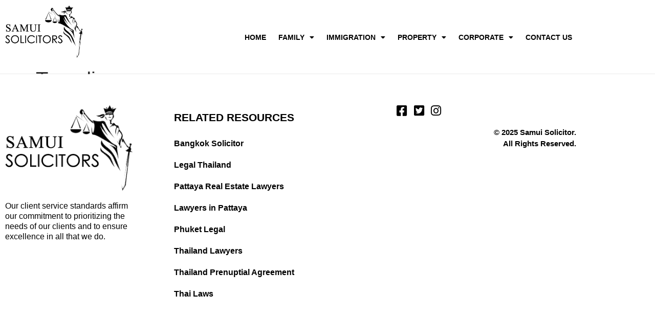

--- FILE ---
content_type: text/html; charset=UTF-8
request_url: https://www.samuisolicitor.com/tag/divorce
body_size: 8945
content:
<!doctype html>
<html lang="en-US" prefix="og: https://ogp.me/ns#">
<head>
	<meta charset="UTF-8">
	<meta name="viewport" content="width=device-width, initial-scale=1">
	<link rel="profile" href="https://gmpg.org/xfn/11">
	
<!-- Search Engine Optimization by Rank Math - https://rankmath.com/ -->
<title>divorce &#045; Samui Solicitor</title>
<meta name="robots" content="follow, noindex"/>
<meta property="og:locale" content="en_US" />
<meta property="og:type" content="article" />
<meta property="og:title" content="divorce &#045; Samui Solicitor" />
<meta property="og:url" content="https://www.samuisolicitor.com/tag/divorce" />
<meta property="og:site_name" content="Samui Solicitor" />
<meta name="twitter:card" content="summary_large_image" />
<meta name="twitter:title" content="divorce &#045; Samui Solicitor" />
<script type="application/ld+json" class="rank-math-schema">{"@context":"https://schema.org","@graph":[{"@type":"Person","@id":"https://www.samuisolicitor.com/#person","name":"Samui Solicitor"},{"@type":"WebSite","@id":"https://www.samuisolicitor.com/#website","url":"https://www.samuisolicitor.com","name":"Samui Solicitor","publisher":{"@id":"https://www.samuisolicitor.com/#person"},"inLanguage":"en-US"},{"@type":"BreadcrumbList","@id":"https://www.samuisolicitor.com/tag/divorce#breadcrumb","itemListElement":[{"@type":"ListItem","position":"1","item":{"@id":"https://www.samuisolicitor.com","name":"Home"}},{"@type":"ListItem","position":"2","item":{"@id":"https://www.samuisolicitor.com/tag/divorce","name":"divorce"}}]},{"@type":"CollectionPage","@id":"https://www.samuisolicitor.com/tag/divorce#webpage","url":"https://www.samuisolicitor.com/tag/divorce","name":"divorce &#045; Samui Solicitor","isPartOf":{"@id":"https://www.samuisolicitor.com/#website"},"inLanguage":"en-US","breadcrumb":{"@id":"https://www.samuisolicitor.com/tag/divorce#breadcrumb"}}]}</script>
<!-- /Rank Math WordPress SEO plugin -->

<link rel="alternate" type="application/rss+xml" title="Samui Solicitor &raquo; Feed" href="https://www.samuisolicitor.com/feed" />
<link rel="alternate" type="application/rss+xml" title="Samui Solicitor &raquo; Comments Feed" href="https://www.samuisolicitor.com/comments/feed" />
<link rel="alternate" type="application/rss+xml" title="Samui Solicitor &raquo; divorce Tag Feed" href="https://www.samuisolicitor.com/tag/divorce/feed" />
<style id='wp-img-auto-sizes-contain-inline-css'>
img:is([sizes=auto i],[sizes^="auto," i]){contain-intrinsic-size:3000px 1500px}
/*# sourceURL=wp-img-auto-sizes-contain-inline-css */
</style>
<style id='wp-emoji-styles-inline-css'>

	img.wp-smiley, img.emoji {
		display: inline !important;
		border: none !important;
		box-shadow: none !important;
		height: 1em !important;
		width: 1em !important;
		margin: 0 0.07em !important;
		vertical-align: -0.1em !important;
		background: none !important;
		padding: 0 !important;
	}
/*# sourceURL=wp-emoji-styles-inline-css */
</style>
<link rel='stylesheet' id='titan-adminbar-styles-css' href='https://www.samuisolicitor.com/wp-content/plugins/anti-spam/assets/css/admin-bar.css?ver=7.3.5' media='all' />
<link rel='stylesheet' id='contact-form-7-css' href='https://www.samuisolicitor.com/wp-content/plugins/contact-form-7/includes/css/styles.css?ver=6.1.4' media='all' />
<style id='contact-form-7-inline-css'>
.wpcf7 .wpcf7-recaptcha iframe {margin-bottom: 0;}.wpcf7 .wpcf7-recaptcha[data-align="center"] > div {margin: 0 auto;}.wpcf7 .wpcf7-recaptcha[data-align="right"] > div {margin: 0 0 0 auto;}
/*# sourceURL=contact-form-7-inline-css */
</style>
<link rel='stylesheet' id='wpa-css-css' href='https://www.samuisolicitor.com/wp-content/plugins/honeypot/includes/css/wpa.css?ver=2.3.04' media='all' />
<link rel='stylesheet' id='hello-elementor-css' href='https://www.samuisolicitor.com/wp-content/themes/hello-elementor/style.min.css?ver=3.0.1' media='all' />
<link rel='stylesheet' id='hello-elementor-theme-style-css' href='https://www.samuisolicitor.com/wp-content/themes/hello-elementor/theme.min.css?ver=3.0.1' media='all' />
<link rel='stylesheet' id='hello-elementor-header-footer-css' href='https://www.samuisolicitor.com/wp-content/themes/hello-elementor/header-footer.min.css?ver=3.0.1' media='all' />
<link rel='stylesheet' id='elementor-frontend-css' href='https://www.samuisolicitor.com/wp-content/plugins/elementor/assets/css/frontend.min.css?ver=3.34.0' media='all' />
<link rel='stylesheet' id='elementor-post-100-css' href='https://www.samuisolicitor.com/wp-content/uploads/elementor/css/post-100.css?ver=1767678244' media='all' />
<link rel='stylesheet' id='widget-image-css' href='https://www.samuisolicitor.com/wp-content/plugins/elementor/assets/css/widget-image.min.css?ver=3.34.0' media='all' />
<link rel='stylesheet' id='widget-nav-menu-css' href='https://www.samuisolicitor.com/wp-content/plugins/elementor-pro/assets/css/widget-nav-menu.min.css?ver=3.25.0' media='all' />
<link rel='stylesheet' id='widget-heading-css' href='https://www.samuisolicitor.com/wp-content/plugins/elementor/assets/css/widget-heading.min.css?ver=3.34.0' media='all' />
<link rel='stylesheet' id='widget-icon-list-css' href='https://www.samuisolicitor.com/wp-content/plugins/elementor/assets/css/widget-icon-list.min.css?ver=3.34.0' media='all' />
<link rel='stylesheet' id='elementor-icons-css' href='https://www.samuisolicitor.com/wp-content/plugins/elementor/assets/lib/eicons/css/elementor-icons.min.css?ver=5.45.0' media='all' />
<link rel='stylesheet' id='elementor-post-101-css' href='https://www.samuisolicitor.com/wp-content/uploads/elementor/css/post-101.css?ver=1767678244' media='all' />
<link rel='stylesheet' id='elementor-post-139-css' href='https://www.samuisolicitor.com/wp-content/uploads/elementor/css/post-139.css?ver=1767678244' media='all' />
<link rel='stylesheet' id='elementor-gf-local-roboto-css' href="https://www.samuisolicitor.com/wp-content/uploads/elementor/google-fonts/css/roboto.css?ver=1742429981" media='all' />
<link rel='stylesheet' id='elementor-gf-local-robotoslab-css' href="https://www.samuisolicitor.com/wp-content/uploads/elementor/google-fonts/css/robotoslab.css?ver=1742429993" media='all' />
<link rel='stylesheet' id='elementor-gf-local-montserrat-css' href="https://www.samuisolicitor.com/wp-content/uploads/elementor/google-fonts/css/montserrat.css?ver=1742430011" media='all' />
<link rel='stylesheet' id='elementor-icons-shared-0-css' href='https://www.samuisolicitor.com/wp-content/plugins/elementor/assets/lib/font-awesome/css/fontawesome.min.css?ver=5.15.3' media='all' />
<link rel='stylesheet' id='elementor-icons-fa-solid-css' href='https://www.samuisolicitor.com/wp-content/plugins/elementor/assets/lib/font-awesome/css/solid.min.css?ver=5.15.3' media='all' />
<link rel='stylesheet' id='elementor-icons-fa-brands-css' href='https://www.samuisolicitor.com/wp-content/plugins/elementor/assets/lib/font-awesome/css/brands.min.css?ver=5.15.3' media='all' />
<script src="https://www.samuisolicitor.com/wp-includes/js/jquery/jquery.min.js?ver=3.7.1" id="jquery-core-js"></script>
<script src="https://www.samuisolicitor.com/wp-includes/js/jquery/jquery-migrate.min.js?ver=3.4.1" id="jquery-migrate-js"></script>
<link rel="https://api.w.org/" href="https://www.samuisolicitor.com/wp-json/" /><link rel="alternate" title="JSON" type="application/json" href="https://www.samuisolicitor.com/wp-json/wp/v2/tags/18" /><link rel="EditURI" type="application/rsd+xml" title="RSD" href="https://www.samuisolicitor.com/xmlrpc.php?rsd" />

<script type="text/javascript">
(function(url){
	if(/(?:Chrome\/26\.0\.1410\.63 Safari\/537\.31|WordfenceTestMonBot)/.test(navigator.userAgent)){ return; }
	var addEvent = function(evt, handler) {
		if (window.addEventListener) {
			document.addEventListener(evt, handler, false);
		} else if (window.attachEvent) {
			document.attachEvent('on' + evt, handler);
		}
	};
	var removeEvent = function(evt, handler) {
		if (window.removeEventListener) {
			document.removeEventListener(evt, handler, false);
		} else if (window.detachEvent) {
			document.detachEvent('on' + evt, handler);
		}
	};
	var evts = 'contextmenu dblclick drag dragend dragenter dragleave dragover dragstart drop keydown keypress keyup mousedown mousemove mouseout mouseover mouseup mousewheel scroll'.split(' ');
	var logHuman = function() {
		if (window.wfLogHumanRan) { return; }
		window.wfLogHumanRan = true;
		var wfscr = document.createElement('script');
		wfscr.type = 'text/javascript';
		wfscr.async = true;
		wfscr.src = url + '&r=' + Math.random();
		(document.getElementsByTagName('head')[0]||document.getElementsByTagName('body')[0]).appendChild(wfscr);
		for (var i = 0; i < evts.length; i++) {
			removeEvent(evts[i], logHuman);
		}
	};
	for (var i = 0; i < evts.length; i++) {
		addEvent(evts[i], logHuman);
	}
})('//www.samuisolicitor.com/?wordfence_lh=1&hid=6CF940195CFC4DA0F3832B54BBACF407');
</script><meta name="generator" content="Elementor 3.34.0; features: additional_custom_breakpoints; settings: css_print_method-external, google_font-enabled, font_display-auto">
			<style>
				.e-con.e-parent:nth-of-type(n+4):not(.e-lazyloaded):not(.e-no-lazyload),
				.e-con.e-parent:nth-of-type(n+4):not(.e-lazyloaded):not(.e-no-lazyload) * {
					background-image: none !important;
				}
				@media screen and (max-height: 1024px) {
					.e-con.e-parent:nth-of-type(n+3):not(.e-lazyloaded):not(.e-no-lazyload),
					.e-con.e-parent:nth-of-type(n+3):not(.e-lazyloaded):not(.e-no-lazyload) * {
						background-image: none !important;
					}
				}
				@media screen and (max-height: 640px) {
					.e-con.e-parent:nth-of-type(n+2):not(.e-lazyloaded):not(.e-no-lazyload),
					.e-con.e-parent:nth-of-type(n+2):not(.e-lazyloaded):not(.e-no-lazyload) * {
						background-image: none !important;
					}
				}
			</style>
			</head>
<body class="archive tag tag-divorce tag-18 wp-theme-hello-elementor elementor-default elementor-kit-100">


<a class="skip-link screen-reader-text" href="#content">Skip to content</a>

		<div data-elementor-type="header" data-elementor-id="101" class="elementor elementor-101 elementor-location-header" data-elementor-post-type="elementor_library">
					<section class="elementor-section elementor-top-section elementor-element elementor-element-0d85c16 elementor-section-boxed elementor-section-height-default elementor-section-height-default" data-id="0d85c16" data-element_type="section" data-settings="{&quot;background_background&quot;:&quot;classic&quot;}">
						<div class="elementor-container elementor-column-gap-default">
					<div class="elementor-column elementor-col-50 elementor-top-column elementor-element elementor-element-2f0f8ef" data-id="2f0f8ef" data-element_type="column">
			<div class="elementor-widget-wrap elementor-element-populated">
						<div class="elementor-element elementor-element-9621dcd elementor-widget elementor-widget-image" data-id="9621dcd" data-element_type="widget" data-widget_type="image.default">
				<div class="elementor-widget-container">
																<a href="https://www.samuisolicitor.com/">
							<img width="271" height="182" src="https://www.samuisolicitor.com/wp-content/uploads/2022/03/qwe.png" class="attachment-large size-large wp-image-107" alt="" />								</a>
															</div>
				</div>
					</div>
		</div>
				<div class="elementor-column elementor-col-50 elementor-top-column elementor-element elementor-element-d9753df" data-id="d9753df" data-element_type="column">
			<div class="elementor-widget-wrap elementor-element-populated">
						<div class="elementor-element elementor-element-1dc38b6 elementor-nav-menu__align-end elementor-nav-menu--dropdown-tablet elementor-nav-menu__text-align-aside elementor-nav-menu--toggle elementor-nav-menu--burger elementor-widget elementor-widget-nav-menu" data-id="1dc38b6" data-element_type="widget" data-settings="{&quot;layout&quot;:&quot;horizontal&quot;,&quot;submenu_icon&quot;:{&quot;value&quot;:&quot;&lt;i class=\&quot;fas fa-caret-down\&quot;&gt;&lt;\/i&gt;&quot;,&quot;library&quot;:&quot;fa-solid&quot;},&quot;toggle&quot;:&quot;burger&quot;}" data-widget_type="nav-menu.default">
				<div class="elementor-widget-container">
								<nav aria-label="Menu" class="elementor-nav-menu--main elementor-nav-menu__container elementor-nav-menu--layout-horizontal e--pointer-none">
				<ul id="menu-1-1dc38b6" class="elementor-nav-menu"><li class="menu-item menu-item-type-custom menu-item-object-custom menu-item-home menu-item-41"><a href="//www.samuisolicitor.com/" class="elementor-item">Home</a></li>
<li class="menu-item menu-item-type-taxonomy menu-item-object-category menu-item-has-children menu-item-211"><a href="https://www.samuisolicitor.com/category/family" class="elementor-item">Family</a>
<ul class="sub-menu elementor-nav-menu--dropdown">
	<li class="menu-item menu-item-type-post_type menu-item-object-post menu-item-86"><a href="https://www.samuisolicitor.com/marriage-registration-in-samui-thailand.html" class="elementor-sub-item">Marriage Registration</a></li>
	<li class="menu-item menu-item-type-post_type menu-item-object-post menu-item-549"><a href="https://www.samuisolicitor.com/child-adoption-in-thailand.html" class="elementor-sub-item">Child Adoption in Thailand</a></li>
	<li class="menu-item menu-item-type-post_type menu-item-object-post menu-item-550"><a href="https://www.samuisolicitor.com/filing-of-divorce-in-thailand.html" class="elementor-sub-item">Filing of Divorce in Thailand</a></li>
	<li class="menu-item menu-item-type-post_type menu-item-object-post menu-item-551"><a href="https://www.samuisolicitor.com/child-legitimation-in-thailand.html" class="elementor-sub-item">Child Legitimation in Thailand</a></li>
</ul>
</li>
<li class="menu-item menu-item-type-taxonomy menu-item-object-category menu-item-has-children menu-item-275"><a href="https://www.samuisolicitor.com/category/immigration" class="elementor-item">Immigration</a>
<ul class="sub-menu elementor-nav-menu--dropdown">
	<li class="menu-item menu-item-type-post_type menu-item-object-post menu-item-276"><a href="https://www.samuisolicitor.com/thailand-long-term-resident-visa.html" class="elementor-sub-item">Thailand Long-Term Resident Visa</a></li>
	<li class="menu-item menu-item-type-post_type menu-item-object-post menu-item-277"><a href="https://www.samuisolicitor.com/thailand-elite-program.html" class="elementor-sub-item">Thailand Elite Visa</a></li>
	<li class="menu-item menu-item-type-post_type menu-item-object-post menu-item-278"><a href="https://www.samuisolicitor.com/thai-marriage-visa.html" class="elementor-sub-item">Thai Marriage Visa</a></li>
	<li class="menu-item menu-item-type-post_type menu-item-object-post menu-item-552"><a href="https://www.samuisolicitor.com/thailand-smart-visa.html" class="elementor-sub-item">Thailand SMART Visa</a></li>
</ul>
</li>
<li class="menu-item menu-item-type-taxonomy menu-item-object-category menu-item-has-children menu-item-210"><a href="https://www.samuisolicitor.com/category/property" class="elementor-item">Property</a>
<ul class="sub-menu elementor-nav-menu--dropdown">
	<li class="menu-item menu-item-type-post_type menu-item-object-post menu-item-548"><a href="https://www.samuisolicitor.com/property-taxes-in-thailand.html" class="elementor-sub-item">Property Taxes in Thailand</a></li>
	<li class="menu-item menu-item-type-post_type menu-item-object-post menu-item-553"><a href="https://www.samuisolicitor.com/servitudes-in-thailand.html" class="elementor-sub-item">Servitudes in Thailand</a></li>
	<li class="menu-item menu-item-type-post_type menu-item-object-post menu-item-720"><a href="https://www.samuisolicitor.com/property-market-in-thailand.html" class="elementor-sub-item">Property Market in Thailand</a></li>
	<li class="menu-item menu-item-type-post_type menu-item-object-post menu-item-723"><a href="https://www.samuisolicitor.com/title-search-in-thailand.html" class="elementor-sub-item">Title Search in Thailand</a></li>
</ul>
</li>
<li class="menu-item menu-item-type-taxonomy menu-item-object-category menu-item-has-children menu-item-270"><a href="https://www.samuisolicitor.com/category/corporate" class="elementor-item">Corporate</a>
<ul class="sub-menu elementor-nav-menu--dropdown">
	<li class="menu-item menu-item-type-post_type menu-item-object-post menu-item-273"><a href="https://www.samuisolicitor.com/thailand-board-of-investment.html" class="elementor-sub-item">Thailand Board of Investment</a></li>
	<li class="menu-item menu-item-type-post_type menu-item-object-post menu-item-724"><a href="https://www.samuisolicitor.com/establishing-a-representative-office-in-thailand.html" class="elementor-sub-item">Establishing a Representative Office in Thailand</a></li>
	<li class="menu-item menu-item-type-post_type menu-item-object-post menu-item-725"><a href="https://www.samuisolicitor.com/foreign-business-license.html" class="elementor-sub-item">Foreign Business License</a></li>
	<li class="menu-item menu-item-type-post_type menu-item-object-post menu-item-726"><a href="https://www.samuisolicitor.com/mergers-and-acquisitions-in-thailand.html" class="elementor-sub-item">Mergers and Acquisitions in Thailand</a></li>
	<li class="menu-item menu-item-type-post_type menu-item-object-post menu-item-727"><a href="https://www.samuisolicitor.com/registering-a-company-under-the-thailand-board-of-investment.html" class="elementor-sub-item">Registering a Company Under the Thailand Board of Investment</a></li>
	<li class="menu-item menu-item-type-post_type menu-item-object-post menu-item-728"><a href="https://www.samuisolicitor.com/thailand-income-tax.html" class="elementor-sub-item">Thailand Income Tax</a></li>
	<li class="menu-item menu-item-type-post_type menu-item-object-post menu-item-729"><a href="https://www.samuisolicitor.com/the-first-steps-in-thai-limited-company-registration.html" class="elementor-sub-item">The First Steps in Thai Limited Company Registration</a></li>
	<li class="menu-item menu-item-type-post_type menu-item-object-post menu-item-730"><a href="https://www.samuisolicitor.com/establishing-a-representative-office-in-thailand.html" class="elementor-sub-item">Establishing a Representative Office in Thailand</a></li>
	<li class="menu-item menu-item-type-post_type menu-item-object-post menu-item-731"><a href="https://www.samuisolicitor.com/foreign-business-license.html" class="elementor-sub-item">Foreign Business License</a></li>
	<li class="menu-item menu-item-type-post_type menu-item-object-post menu-item-732"><a href="https://www.samuisolicitor.com/mergers-and-acquisitions-in-thailand.html" class="elementor-sub-item">Mergers and Acquisitions in Thailand</a></li>
</ul>
</li>
<li class="menu-item menu-item-type-post_type menu-item-object-page menu-item-88"><a href="https://www.samuisolicitor.com/contact-us" class="elementor-item">Contact Us</a></li>
</ul>			</nav>
					<div class="elementor-menu-toggle" role="button" tabindex="0" aria-label="Menu Toggle" aria-expanded="false">
			<i aria-hidden="true" role="presentation" class="elementor-menu-toggle__icon--open eicon-menu-bar"></i><i aria-hidden="true" role="presentation" class="elementor-menu-toggle__icon--close eicon-close"></i>			<span class="elementor-screen-only">Menu</span>
		</div>
					<nav class="elementor-nav-menu--dropdown elementor-nav-menu__container" aria-hidden="true">
				<ul id="menu-2-1dc38b6" class="elementor-nav-menu"><li class="menu-item menu-item-type-custom menu-item-object-custom menu-item-home menu-item-41"><a href="//www.samuisolicitor.com/" class="elementor-item" tabindex="-1">Home</a></li>
<li class="menu-item menu-item-type-taxonomy menu-item-object-category menu-item-has-children menu-item-211"><a href="https://www.samuisolicitor.com/category/family" class="elementor-item" tabindex="-1">Family</a>
<ul class="sub-menu elementor-nav-menu--dropdown">
	<li class="menu-item menu-item-type-post_type menu-item-object-post menu-item-86"><a href="https://www.samuisolicitor.com/marriage-registration-in-samui-thailand.html" class="elementor-sub-item" tabindex="-1">Marriage Registration</a></li>
	<li class="menu-item menu-item-type-post_type menu-item-object-post menu-item-549"><a href="https://www.samuisolicitor.com/child-adoption-in-thailand.html" class="elementor-sub-item" tabindex="-1">Child Adoption in Thailand</a></li>
	<li class="menu-item menu-item-type-post_type menu-item-object-post menu-item-550"><a href="https://www.samuisolicitor.com/filing-of-divorce-in-thailand.html" class="elementor-sub-item" tabindex="-1">Filing of Divorce in Thailand</a></li>
	<li class="menu-item menu-item-type-post_type menu-item-object-post menu-item-551"><a href="https://www.samuisolicitor.com/child-legitimation-in-thailand.html" class="elementor-sub-item" tabindex="-1">Child Legitimation in Thailand</a></li>
</ul>
</li>
<li class="menu-item menu-item-type-taxonomy menu-item-object-category menu-item-has-children menu-item-275"><a href="https://www.samuisolicitor.com/category/immigration" class="elementor-item" tabindex="-1">Immigration</a>
<ul class="sub-menu elementor-nav-menu--dropdown">
	<li class="menu-item menu-item-type-post_type menu-item-object-post menu-item-276"><a href="https://www.samuisolicitor.com/thailand-long-term-resident-visa.html" class="elementor-sub-item" tabindex="-1">Thailand Long-Term Resident Visa</a></li>
	<li class="menu-item menu-item-type-post_type menu-item-object-post menu-item-277"><a href="https://www.samuisolicitor.com/thailand-elite-program.html" class="elementor-sub-item" tabindex="-1">Thailand Elite Visa</a></li>
	<li class="menu-item menu-item-type-post_type menu-item-object-post menu-item-278"><a href="https://www.samuisolicitor.com/thai-marriage-visa.html" class="elementor-sub-item" tabindex="-1">Thai Marriage Visa</a></li>
	<li class="menu-item menu-item-type-post_type menu-item-object-post menu-item-552"><a href="https://www.samuisolicitor.com/thailand-smart-visa.html" class="elementor-sub-item" tabindex="-1">Thailand SMART Visa</a></li>
</ul>
</li>
<li class="menu-item menu-item-type-taxonomy menu-item-object-category menu-item-has-children menu-item-210"><a href="https://www.samuisolicitor.com/category/property" class="elementor-item" tabindex="-1">Property</a>
<ul class="sub-menu elementor-nav-menu--dropdown">
	<li class="menu-item menu-item-type-post_type menu-item-object-post menu-item-548"><a href="https://www.samuisolicitor.com/property-taxes-in-thailand.html" class="elementor-sub-item" tabindex="-1">Property Taxes in Thailand</a></li>
	<li class="menu-item menu-item-type-post_type menu-item-object-post menu-item-553"><a href="https://www.samuisolicitor.com/servitudes-in-thailand.html" class="elementor-sub-item" tabindex="-1">Servitudes in Thailand</a></li>
	<li class="menu-item menu-item-type-post_type menu-item-object-post menu-item-720"><a href="https://www.samuisolicitor.com/property-market-in-thailand.html" class="elementor-sub-item" tabindex="-1">Property Market in Thailand</a></li>
	<li class="menu-item menu-item-type-post_type menu-item-object-post menu-item-723"><a href="https://www.samuisolicitor.com/title-search-in-thailand.html" class="elementor-sub-item" tabindex="-1">Title Search in Thailand</a></li>
</ul>
</li>
<li class="menu-item menu-item-type-taxonomy menu-item-object-category menu-item-has-children menu-item-270"><a href="https://www.samuisolicitor.com/category/corporate" class="elementor-item" tabindex="-1">Corporate</a>
<ul class="sub-menu elementor-nav-menu--dropdown">
	<li class="menu-item menu-item-type-post_type menu-item-object-post menu-item-273"><a href="https://www.samuisolicitor.com/thailand-board-of-investment.html" class="elementor-sub-item" tabindex="-1">Thailand Board of Investment</a></li>
	<li class="menu-item menu-item-type-post_type menu-item-object-post menu-item-724"><a href="https://www.samuisolicitor.com/establishing-a-representative-office-in-thailand.html" class="elementor-sub-item" tabindex="-1">Establishing a Representative Office in Thailand</a></li>
	<li class="menu-item menu-item-type-post_type menu-item-object-post menu-item-725"><a href="https://www.samuisolicitor.com/foreign-business-license.html" class="elementor-sub-item" tabindex="-1">Foreign Business License</a></li>
	<li class="menu-item menu-item-type-post_type menu-item-object-post menu-item-726"><a href="https://www.samuisolicitor.com/mergers-and-acquisitions-in-thailand.html" class="elementor-sub-item" tabindex="-1">Mergers and Acquisitions in Thailand</a></li>
	<li class="menu-item menu-item-type-post_type menu-item-object-post menu-item-727"><a href="https://www.samuisolicitor.com/registering-a-company-under-the-thailand-board-of-investment.html" class="elementor-sub-item" tabindex="-1">Registering a Company Under the Thailand Board of Investment</a></li>
	<li class="menu-item menu-item-type-post_type menu-item-object-post menu-item-728"><a href="https://www.samuisolicitor.com/thailand-income-tax.html" class="elementor-sub-item" tabindex="-1">Thailand Income Tax</a></li>
	<li class="menu-item menu-item-type-post_type menu-item-object-post menu-item-729"><a href="https://www.samuisolicitor.com/the-first-steps-in-thai-limited-company-registration.html" class="elementor-sub-item" tabindex="-1">The First Steps in Thai Limited Company Registration</a></li>
	<li class="menu-item menu-item-type-post_type menu-item-object-post menu-item-730"><a href="https://www.samuisolicitor.com/establishing-a-representative-office-in-thailand.html" class="elementor-sub-item" tabindex="-1">Establishing a Representative Office in Thailand</a></li>
	<li class="menu-item menu-item-type-post_type menu-item-object-post menu-item-731"><a href="https://www.samuisolicitor.com/foreign-business-license.html" class="elementor-sub-item" tabindex="-1">Foreign Business License</a></li>
	<li class="menu-item menu-item-type-post_type menu-item-object-post menu-item-732"><a href="https://www.samuisolicitor.com/mergers-and-acquisitions-in-thailand.html" class="elementor-sub-item" tabindex="-1">Mergers and Acquisitions in Thailand</a></li>
</ul>
</li>
<li class="menu-item menu-item-type-post_type menu-item-object-page menu-item-88"><a href="https://www.samuisolicitor.com/contact-us" class="elementor-item" tabindex="-1">Contact Us</a></li>
</ul>			</nav>
						</div>
				</div>
					</div>
		</div>
					</div>
		</section>
				</div>
		<main id="content" class="site-main">

			<header class="page-header">
			<h1 class="entry-title">Tag: <span>divorce</span></h1>		</header>
	
	<div class="page-content">
			</div>

	
	
</main>
		<div data-elementor-type="footer" data-elementor-id="139" class="elementor elementor-139 elementor-location-footer" data-elementor-post-type="elementor_library">
					<section class="elementor-section elementor-top-section elementor-element elementor-element-27220c1 elementor-section-boxed elementor-section-height-default elementor-section-height-default" data-id="27220c1" data-element_type="section" data-settings="{&quot;background_background&quot;:&quot;classic&quot;}">
						<div class="elementor-container elementor-column-gap-default">
					<div class="elementor-column elementor-col-33 elementor-top-column elementor-element elementor-element-d5041b9" data-id="d5041b9" data-element_type="column">
			<div class="elementor-widget-wrap elementor-element-populated">
						<div class="elementor-element elementor-element-2782fce elementor-widget elementor-widget-image" data-id="2782fce" data-element_type="widget" data-widget_type="image.default">
				<div class="elementor-widget-container">
															<img width="271" height="182" src="https://www.samuisolicitor.com/wp-content/uploads/2022/03/qwe.png" class="attachment-large size-large wp-image-107" alt="" />															</div>
				</div>
				<div class="elementor-element elementor-element-c001b24 elementor-widget elementor-widget-text-editor" data-id="c001b24" data-element_type="widget" data-widget_type="text-editor.default">
				<div class="elementor-widget-container">
									 Our client service standards affirm our commitment to prioritizing the needs of our clients and to ensure excellence in all that we do.								</div>
				</div>
					</div>
		</div>
				<div class="elementor-column elementor-col-33 elementor-top-column elementor-element elementor-element-7f27701" data-id="7f27701" data-element_type="column">
			<div class="elementor-widget-wrap elementor-element-populated">
						<div class="elementor-element elementor-element-5f157be elementor-widget elementor-widget-heading" data-id="5f157be" data-element_type="widget" data-widget_type="heading.default">
				<div class="elementor-widget-container">
					<h2 class="elementor-heading-title elementor-size-default">Related Resources</h2>				</div>
				</div>
				<div class="elementor-element elementor-element-1956466 elementor-nav-menu--dropdown-tablet elementor-nav-menu__text-align-aside elementor-nav-menu--toggle elementor-nav-menu--burger elementor-widget elementor-widget-nav-menu" data-id="1956466" data-element_type="widget" data-settings="{&quot;layout&quot;:&quot;vertical&quot;,&quot;submenu_icon&quot;:{&quot;value&quot;:&quot;&lt;i class=\&quot;fas fa-caret-down\&quot;&gt;&lt;\/i&gt;&quot;,&quot;library&quot;:&quot;fa-solid&quot;},&quot;toggle&quot;:&quot;burger&quot;}" data-widget_type="nav-menu.default">
				<div class="elementor-widget-container">
								<nav aria-label="Menu" class="elementor-nav-menu--main elementor-nav-menu__container elementor-nav-menu--layout-vertical e--pointer-none">
				<ul id="menu-1-1956466" class="elementor-nav-menu sm-vertical"><li class="menu-item menu-item-type-custom menu-item-object-custom menu-item-153"><a target="_blank" href="http://bangkoksolicitor.com" class="elementor-item">Bangkok Solicitor</a></li>
<li class="menu-item menu-item-type-custom menu-item-object-custom menu-item-154"><a target="_blank" href="http://legal-thailand.com" class="elementor-item">Legal Thailand</a></li>
<li class="menu-item menu-item-type-custom menu-item-object-custom menu-item-155"><a target="_blank" href="http://pattaya-realestate-lawyers.com" class="elementor-item">Pattaya Real Estate Lawyers</a></li>
<li class="menu-item menu-item-type-custom menu-item-object-custom menu-item-156"><a target="_blank" href="http://lawyers-pattaya.com" class="elementor-item">Lawyers in Pattaya</a></li>
<li class="menu-item menu-item-type-custom menu-item-object-custom menu-item-157"><a target="_blank" href="http://phuket-legal.com" class="elementor-item">Phuket Legal</a></li>
<li class="menu-item menu-item-type-custom menu-item-object-custom menu-item-158"><a target="_blank" href="http://thailand-lawyers.net" class="elementor-item">Thailand Lawyers</a></li>
<li class="menu-item menu-item-type-custom menu-item-object-custom menu-item-159"><a target="_blank" href="http://thailandprenuptialagreement.com" class="elementor-item">Thailand Prenuptial Agreement</a></li>
<li class="menu-item menu-item-type-custom menu-item-object-custom menu-item-185"><a href="http://thai-laws.com" class="elementor-item">Thai Laws</a></li>
</ul>			</nav>
					<div class="elementor-menu-toggle" role="button" tabindex="0" aria-label="Menu Toggle" aria-expanded="false">
			<i aria-hidden="true" role="presentation" class="elementor-menu-toggle__icon--open eicon-menu-bar"></i><i aria-hidden="true" role="presentation" class="elementor-menu-toggle__icon--close eicon-close"></i>			<span class="elementor-screen-only">Menu</span>
		</div>
					<nav class="elementor-nav-menu--dropdown elementor-nav-menu__container" aria-hidden="true">
				<ul id="menu-2-1956466" class="elementor-nav-menu sm-vertical"><li class="menu-item menu-item-type-custom menu-item-object-custom menu-item-153"><a target="_blank" href="http://bangkoksolicitor.com" class="elementor-item" tabindex="-1">Bangkok Solicitor</a></li>
<li class="menu-item menu-item-type-custom menu-item-object-custom menu-item-154"><a target="_blank" href="http://legal-thailand.com" class="elementor-item" tabindex="-1">Legal Thailand</a></li>
<li class="menu-item menu-item-type-custom menu-item-object-custom menu-item-155"><a target="_blank" href="http://pattaya-realestate-lawyers.com" class="elementor-item" tabindex="-1">Pattaya Real Estate Lawyers</a></li>
<li class="menu-item menu-item-type-custom menu-item-object-custom menu-item-156"><a target="_blank" href="http://lawyers-pattaya.com" class="elementor-item" tabindex="-1">Lawyers in Pattaya</a></li>
<li class="menu-item menu-item-type-custom menu-item-object-custom menu-item-157"><a target="_blank" href="http://phuket-legal.com" class="elementor-item" tabindex="-1">Phuket Legal</a></li>
<li class="menu-item menu-item-type-custom menu-item-object-custom menu-item-158"><a target="_blank" href="http://thailand-lawyers.net" class="elementor-item" tabindex="-1">Thailand Lawyers</a></li>
<li class="menu-item menu-item-type-custom menu-item-object-custom menu-item-159"><a target="_blank" href="http://thailandprenuptialagreement.com" class="elementor-item" tabindex="-1">Thailand Prenuptial Agreement</a></li>
<li class="menu-item menu-item-type-custom menu-item-object-custom menu-item-185"><a href="http://thai-laws.com" class="elementor-item" tabindex="-1">Thai Laws</a></li>
</ul>			</nav>
						</div>
				</div>
					</div>
		</div>
				<div class="elementor-column elementor-col-33 elementor-top-column elementor-element elementor-element-75ab7df" data-id="75ab7df" data-element_type="column">
			<div class="elementor-widget-wrap elementor-element-populated">
						<div class="elementor-element elementor-element-8812a2a elementor-icon-list--layout-inline elementor-align-end elementor-list-item-link-full_width elementor-widget elementor-widget-icon-list" data-id="8812a2a" data-element_type="widget" data-widget_type="icon-list.default">
				<div class="elementor-widget-container">
							<ul class="elementor-icon-list-items elementor-inline-items">
							<li class="elementor-icon-list-item elementor-inline-item">
											<span class="elementor-icon-list-icon">
							<i aria-hidden="true" class="fab fa-facebook-square"></i>						</span>
										<span class="elementor-icon-list-text"></span>
									</li>
								<li class="elementor-icon-list-item elementor-inline-item">
											<span class="elementor-icon-list-icon">
							<i aria-hidden="true" class="fab fa-twitter-square"></i>						</span>
										<span class="elementor-icon-list-text"></span>
									</li>
								<li class="elementor-icon-list-item elementor-inline-item">
											<span class="elementor-icon-list-icon">
							<i aria-hidden="true" class="fab fa-instagram"></i>						</span>
										<span class="elementor-icon-list-text"></span>
									</li>
						</ul>
						</div>
				</div>
				<div class="elementor-element elementor-element-8a8b6ad elementor-widget elementor-widget-heading" data-id="8a8b6ad" data-element_type="widget" data-widget_type="heading.default">
				<div class="elementor-widget-container">
					<h2 class="elementor-heading-title elementor-size-default">© 2025 Samui Solicitor. <br>All Rights Reserved.</h2>				</div>
				</div>
					</div>
		</div>
					</div>
		</section>
				</div>
		
<script type="speculationrules">
{"prefetch":[{"source":"document","where":{"and":[{"href_matches":"/*"},{"not":{"href_matches":["/wp-*.php","/wp-admin/*","/wp-content/uploads/*","/wp-content/*","/wp-content/plugins/*","/wp-content/themes/hello-elementor/*","/*\\?(.+)"]}},{"not":{"selector_matches":"a[rel~=\"nofollow\"]"}},{"not":{"selector_matches":".no-prefetch, .no-prefetch a"}}]},"eagerness":"conservative"}]}
</script>
			<script>
				const lazyloadRunObserver = () => {
					const lazyloadBackgrounds = document.querySelectorAll( `.e-con.e-parent:not(.e-lazyloaded)` );
					const lazyloadBackgroundObserver = new IntersectionObserver( ( entries ) => {
						entries.forEach( ( entry ) => {
							if ( entry.isIntersecting ) {
								let lazyloadBackground = entry.target;
								if( lazyloadBackground ) {
									lazyloadBackground.classList.add( 'e-lazyloaded' );
								}
								lazyloadBackgroundObserver.unobserve( entry.target );
							}
						});
					}, { rootMargin: '200px 0px 200px 0px' } );
					lazyloadBackgrounds.forEach( ( lazyloadBackground ) => {
						lazyloadBackgroundObserver.observe( lazyloadBackground );
					} );
				};
				const events = [
					'DOMContentLoaded',
					'elementor/lazyload/observe',
				];
				events.forEach( ( event ) => {
					document.addEventListener( event, lazyloadRunObserver );
				} );
			</script>
			<script src="https://www.samuisolicitor.com/wp-includes/js/dist/hooks.min.js?ver=dd5603f07f9220ed27f1" id="wp-hooks-js"></script>
<script src="https://www.samuisolicitor.com/wp-includes/js/dist/i18n.min.js?ver=c26c3dc7bed366793375" id="wp-i18n-js"></script>
<script id="wp-i18n-js-after">
wp.i18n.setLocaleData( { 'text direction\u0004ltr': [ 'ltr' ] } );
//# sourceURL=wp-i18n-js-after
</script>
<script src="https://www.samuisolicitor.com/wp-content/plugins/contact-form-7/includes/swv/js/index.js?ver=6.1.4" id="swv-js"></script>
<script id="contact-form-7-js-before">
var wpcf7 = {
    "api": {
        "root": "https:\/\/www.samuisolicitor.com\/wp-json\/",
        "namespace": "contact-form-7\/v1"
    },
    "cached": 1
};
//# sourceURL=contact-form-7-js-before
</script>
<script src="https://www.samuisolicitor.com/wp-content/plugins/contact-form-7/includes/js/index.js?ver=6.1.4" id="contact-form-7-js"></script>
<script src="https://www.samuisolicitor.com/wp-content/plugins/honeypot/includes/js/wpa.js?ver=2.3.04" id="wpascript-js"></script>
<script id="wpascript-js-after">
wpa_field_info = {"wpa_field_name":"tflwgz4659","wpa_field_value":926537,"wpa_add_test":"no"}
//# sourceURL=wpascript-js-after
</script>
<script src="https://www.samuisolicitor.com/wp-content/themes/hello-elementor/assets/js/hello-frontend.min.js?ver=3.0.1" id="hello-theme-frontend-js"></script>
<script src="https://www.samuisolicitor.com/wp-content/plugins/elementor/assets/js/webpack.runtime.min.js?ver=3.34.0" id="elementor-webpack-runtime-js"></script>
<script src="https://www.samuisolicitor.com/wp-content/plugins/elementor/assets/js/frontend-modules.min.js?ver=3.34.0" id="elementor-frontend-modules-js"></script>
<script src="https://www.samuisolicitor.com/wp-includes/js/jquery/ui/core.min.js?ver=1.13.3" id="jquery-ui-core-js"></script>
<script id="elementor-frontend-js-before">
var elementorFrontendConfig = {"environmentMode":{"edit":false,"wpPreview":false,"isScriptDebug":false},"i18n":{"shareOnFacebook":"Share on Facebook","shareOnTwitter":"Share on Twitter","pinIt":"Pin it","download":"Download","downloadImage":"Download image","fullscreen":"Fullscreen","zoom":"Zoom","share":"Share","playVideo":"Play Video","previous":"Previous","next":"Next","close":"Close","a11yCarouselPrevSlideMessage":"Previous slide","a11yCarouselNextSlideMessage":"Next slide","a11yCarouselFirstSlideMessage":"This is the first slide","a11yCarouselLastSlideMessage":"This is the last slide","a11yCarouselPaginationBulletMessage":"Go to slide"},"is_rtl":false,"breakpoints":{"xs":0,"sm":480,"md":768,"lg":1025,"xl":1440,"xxl":1600},"responsive":{"breakpoints":{"mobile":{"label":"Mobile Portrait","value":767,"default_value":767,"direction":"max","is_enabled":true},"mobile_extra":{"label":"Mobile Landscape","value":880,"default_value":880,"direction":"max","is_enabled":false},"tablet":{"label":"Tablet Portrait","value":1024,"default_value":1024,"direction":"max","is_enabled":true},"tablet_extra":{"label":"Tablet Landscape","value":1200,"default_value":1200,"direction":"max","is_enabled":false},"laptop":{"label":"Laptop","value":1366,"default_value":1366,"direction":"max","is_enabled":false},"widescreen":{"label":"Widescreen","value":2400,"default_value":2400,"direction":"min","is_enabled":false}},"hasCustomBreakpoints":false},"version":"3.34.0","is_static":false,"experimentalFeatures":{"additional_custom_breakpoints":true,"theme_builder_v2":true,"hello-theme-header-footer":true,"home_screen":true,"global_classes_should_enforce_capabilities":true,"e_variables":true,"cloud-library":true,"e_opt_in_v4_page":true,"e_interactions":true,"import-export-customization":true},"urls":{"assets":"https:\/\/www.samuisolicitor.com\/wp-content\/plugins\/elementor\/assets\/","ajaxurl":"https:\/\/www.samuisolicitor.com\/wp-admin\/admin-ajax.php","uploadUrl":"http:\/\/www.samuisolicitor.com\/wp-content\/uploads"},"nonces":{"floatingButtonsClickTracking":"4c5d56c9a9"},"swiperClass":"swiper","settings":{"editorPreferences":[]},"kit":{"active_breakpoints":["viewport_mobile","viewport_tablet"],"global_image_lightbox":"yes","lightbox_enable_counter":"yes","lightbox_enable_fullscreen":"yes","lightbox_enable_zoom":"yes","lightbox_enable_share":"yes","lightbox_title_src":"title","lightbox_description_src":"description","hello_header_logo_type":"title","hello_header_menu_layout":"horizontal","hello_footer_logo_type":"logo"},"post":{"id":0,"title":"divorce &#045; Samui Solicitor","excerpt":""}};
//# sourceURL=elementor-frontend-js-before
</script>
<script src="https://www.samuisolicitor.com/wp-content/plugins/elementor/assets/js/frontend.min.js?ver=3.34.0" id="elementor-frontend-js"></script>
<script src="https://www.samuisolicitor.com/wp-content/plugins/elementor-pro/assets/lib/smartmenus/jquery.smartmenus.min.js?ver=1.2.1" id="smartmenus-js"></script>
<script src="https://www.samuisolicitor.com/wp-content/plugins/elementor-pro/assets/js/webpack-pro.runtime.min.js?ver=3.25.0" id="elementor-pro-webpack-runtime-js"></script>
<script id="elementor-pro-frontend-js-before">
var ElementorProFrontendConfig = {"ajaxurl":"https:\/\/www.samuisolicitor.com\/wp-admin\/admin-ajax.php","nonce":"8a7ed23de4","urls":{"assets":"https:\/\/www.samuisolicitor.com\/wp-content\/plugins\/elementor-pro\/assets\/","rest":"https:\/\/www.samuisolicitor.com\/wp-json\/"},"settings":{"lazy_load_background_images":true},"popup":{"hasPopUps":false},"shareButtonsNetworks":{"facebook":{"title":"Facebook","has_counter":true},"twitter":{"title":"Twitter"},"linkedin":{"title":"LinkedIn","has_counter":true},"pinterest":{"title":"Pinterest","has_counter":true},"reddit":{"title":"Reddit","has_counter":true},"vk":{"title":"VK","has_counter":true},"odnoklassniki":{"title":"OK","has_counter":true},"tumblr":{"title":"Tumblr"},"digg":{"title":"Digg"},"skype":{"title":"Skype"},"stumbleupon":{"title":"StumbleUpon","has_counter":true},"mix":{"title":"Mix"},"telegram":{"title":"Telegram"},"pocket":{"title":"Pocket","has_counter":true},"xing":{"title":"XING","has_counter":true},"whatsapp":{"title":"WhatsApp"},"email":{"title":"Email"},"print":{"title":"Print"},"x-twitter":{"title":"X"},"threads":{"title":"Threads"}},"facebook_sdk":{"lang":"en_US","app_id":""},"lottie":{"defaultAnimationUrl":"https:\/\/www.samuisolicitor.com\/wp-content\/plugins\/elementor-pro\/modules\/lottie\/assets\/animations\/default.json"}};
//# sourceURL=elementor-pro-frontend-js-before
</script>
<script src="https://www.samuisolicitor.com/wp-content/plugins/elementor-pro/assets/js/frontend.min.js?ver=3.25.0" id="elementor-pro-frontend-js"></script>
<script src="https://www.samuisolicitor.com/wp-content/plugins/elementor-pro/assets/js/elements-handlers.min.js?ver=3.25.0" id="pro-elements-handlers-js"></script>
<script id="wp-emoji-settings" type="application/json">
{"baseUrl":"https://s.w.org/images/core/emoji/17.0.2/72x72/","ext":".png","svgUrl":"https://s.w.org/images/core/emoji/17.0.2/svg/","svgExt":".svg","source":{"concatemoji":"https://www.samuisolicitor.com/wp-includes/js/wp-emoji-release.min.js?ver=3d1255e661d10810bf988a1606f9e2af"}}
</script>
<script type="module">
/*! This file is auto-generated */
const a=JSON.parse(document.getElementById("wp-emoji-settings").textContent),o=(window._wpemojiSettings=a,"wpEmojiSettingsSupports"),s=["flag","emoji"];function i(e){try{var t={supportTests:e,timestamp:(new Date).valueOf()};sessionStorage.setItem(o,JSON.stringify(t))}catch(e){}}function c(e,t,n){e.clearRect(0,0,e.canvas.width,e.canvas.height),e.fillText(t,0,0);t=new Uint32Array(e.getImageData(0,0,e.canvas.width,e.canvas.height).data);e.clearRect(0,0,e.canvas.width,e.canvas.height),e.fillText(n,0,0);const a=new Uint32Array(e.getImageData(0,0,e.canvas.width,e.canvas.height).data);return t.every((e,t)=>e===a[t])}function p(e,t){e.clearRect(0,0,e.canvas.width,e.canvas.height),e.fillText(t,0,0);var n=e.getImageData(16,16,1,1);for(let e=0;e<n.data.length;e++)if(0!==n.data[e])return!1;return!0}function u(e,t,n,a){switch(t){case"flag":return n(e,"\ud83c\udff3\ufe0f\u200d\u26a7\ufe0f","\ud83c\udff3\ufe0f\u200b\u26a7\ufe0f")?!1:!n(e,"\ud83c\udde8\ud83c\uddf6","\ud83c\udde8\u200b\ud83c\uddf6")&&!n(e,"\ud83c\udff4\udb40\udc67\udb40\udc62\udb40\udc65\udb40\udc6e\udb40\udc67\udb40\udc7f","\ud83c\udff4\u200b\udb40\udc67\u200b\udb40\udc62\u200b\udb40\udc65\u200b\udb40\udc6e\u200b\udb40\udc67\u200b\udb40\udc7f");case"emoji":return!a(e,"\ud83e\u1fac8")}return!1}function f(e,t,n,a){let r;const o=(r="undefined"!=typeof WorkerGlobalScope&&self instanceof WorkerGlobalScope?new OffscreenCanvas(300,150):document.createElement("canvas")).getContext("2d",{willReadFrequently:!0}),s=(o.textBaseline="top",o.font="600 32px Arial",{});return e.forEach(e=>{s[e]=t(o,e,n,a)}),s}function r(e){var t=document.createElement("script");t.src=e,t.defer=!0,document.head.appendChild(t)}a.supports={everything:!0,everythingExceptFlag:!0},new Promise(t=>{let n=function(){try{var e=JSON.parse(sessionStorage.getItem(o));if("object"==typeof e&&"number"==typeof e.timestamp&&(new Date).valueOf()<e.timestamp+604800&&"object"==typeof e.supportTests)return e.supportTests}catch(e){}return null}();if(!n){if("undefined"!=typeof Worker&&"undefined"!=typeof OffscreenCanvas&&"undefined"!=typeof URL&&URL.createObjectURL&&"undefined"!=typeof Blob)try{var e="postMessage("+f.toString()+"("+[JSON.stringify(s),u.toString(),c.toString(),p.toString()].join(",")+"));",a=new Blob([e],{type:"text/javascript"});const r=new Worker(URL.createObjectURL(a),{name:"wpTestEmojiSupports"});return void(r.onmessage=e=>{i(n=e.data),r.terminate(),t(n)})}catch(e){}i(n=f(s,u,c,p))}t(n)}).then(e=>{for(const n in e)a.supports[n]=e[n],a.supports.everything=a.supports.everything&&a.supports[n],"flag"!==n&&(a.supports.everythingExceptFlag=a.supports.everythingExceptFlag&&a.supports[n]);var t;a.supports.everythingExceptFlag=a.supports.everythingExceptFlag&&!a.supports.flag,a.supports.everything||((t=a.source||{}).concatemoji?r(t.concatemoji):t.wpemoji&&t.twemoji&&(r(t.twemoji),r(t.wpemoji)))});
//# sourceURL=https://www.samuisolicitor.com/wp-includes/js/wp-emoji-loader.min.js
</script>

<script defer src="https://static.cloudflareinsights.com/beacon.min.js/vcd15cbe7772f49c399c6a5babf22c1241717689176015" integrity="sha512-ZpsOmlRQV6y907TI0dKBHq9Md29nnaEIPlkf84rnaERnq6zvWvPUqr2ft8M1aS28oN72PdrCzSjY4U6VaAw1EQ==" data-cf-beacon='{"version":"2024.11.0","token":"99ee0e35ff71480992e8ae2c88547cf1","r":1,"server_timing":{"name":{"cfCacheStatus":true,"cfEdge":true,"cfExtPri":true,"cfL4":true,"cfOrigin":true,"cfSpeedBrain":true},"location_startswith":null}}' crossorigin="anonymous"></script>
</body>
</html>


--- FILE ---
content_type: text/css
request_url: https://www.samuisolicitor.com/wp-content/uploads/elementor/css/post-101.css?ver=1767678244
body_size: 292
content:
.elementor-101 .elementor-element.elementor-element-0d85c16:not(.elementor-motion-effects-element-type-background), .elementor-101 .elementor-element.elementor-element-0d85c16 > .elementor-motion-effects-container > .elementor-motion-effects-layer{background-color:#FFFFFF;}.elementor-101 .elementor-element.elementor-element-0d85c16{transition:background 0.3s, border 0.3s, border-radius 0.3s, box-shadow 0.3s;}.elementor-101 .elementor-element.elementor-element-0d85c16 > .elementor-background-overlay{transition:background 0.3s, border-radius 0.3s, opacity 0.3s;}.elementor-widget-image .widget-image-caption{color:var( --e-global-color-text );font-family:var( --e-global-typography-text-font-family ), Sans-serif;font-weight:var( --e-global-typography-text-font-weight );}.elementor-widget-nav-menu .elementor-nav-menu .elementor-item{font-family:var( --e-global-typography-primary-font-family ), Sans-serif;font-weight:var( --e-global-typography-primary-font-weight );}.elementor-widget-nav-menu .elementor-nav-menu--main .elementor-item{color:var( --e-global-color-text );fill:var( --e-global-color-text );}.elementor-widget-nav-menu .elementor-nav-menu--main .elementor-item:hover,
					.elementor-widget-nav-menu .elementor-nav-menu--main .elementor-item.elementor-item-active,
					.elementor-widget-nav-menu .elementor-nav-menu--main .elementor-item.highlighted,
					.elementor-widget-nav-menu .elementor-nav-menu--main .elementor-item:focus{color:var( --e-global-color-accent );fill:var( --e-global-color-accent );}.elementor-widget-nav-menu .elementor-nav-menu--main:not(.e--pointer-framed) .elementor-item:before,
					.elementor-widget-nav-menu .elementor-nav-menu--main:not(.e--pointer-framed) .elementor-item:after{background-color:var( --e-global-color-accent );}.elementor-widget-nav-menu .e--pointer-framed .elementor-item:before,
					.elementor-widget-nav-menu .e--pointer-framed .elementor-item:after{border-color:var( --e-global-color-accent );}.elementor-widget-nav-menu{--e-nav-menu-divider-color:var( --e-global-color-text );}.elementor-widget-nav-menu .elementor-nav-menu--dropdown .elementor-item, .elementor-widget-nav-menu .elementor-nav-menu--dropdown  .elementor-sub-item{font-family:var( --e-global-typography-accent-font-family ), Sans-serif;font-weight:var( --e-global-typography-accent-font-weight );}.elementor-101 .elementor-element.elementor-element-1dc38b6 > .elementor-widget-container{padding:40px 0px 0px 0px;}.elementor-101 .elementor-element.elementor-element-1dc38b6 .elementor-menu-toggle{margin:0 auto;}.elementor-101 .elementor-element.elementor-element-1dc38b6 .elementor-nav-menu .elementor-item{font-family:"Montserrat", Sans-serif;font-size:14px;font-weight:600;text-transform:uppercase;word-spacing:0px;}.elementor-101 .elementor-element.elementor-element-1dc38b6 .elementor-nav-menu--main .elementor-item{color:#000000;fill:#000000;padding-left:12px;padding-right:12px;}.elementor-101 .elementor-element.elementor-element-1dc38b6 .elementor-nav-menu--main .elementor-item:hover,
					.elementor-101 .elementor-element.elementor-element-1dc38b6 .elementor-nav-menu--main .elementor-item.elementor-item-active,
					.elementor-101 .elementor-element.elementor-element-1dc38b6 .elementor-nav-menu--main .elementor-item.highlighted,
					.elementor-101 .elementor-element.elementor-element-1dc38b6 .elementor-nav-menu--main .elementor-item:focus{color:#CEAE61;fill:#CEAE61;}.elementor-101 .elementor-element.elementor-element-1dc38b6 .elementor-nav-menu--dropdown a, .elementor-101 .elementor-element.elementor-element-1dc38b6 .elementor-menu-toggle{color:#000000;}.elementor-101 .elementor-element.elementor-element-1dc38b6 .elementor-nav-menu--dropdown a:hover,
					.elementor-101 .elementor-element.elementor-element-1dc38b6 .elementor-nav-menu--dropdown a.elementor-item-active,
					.elementor-101 .elementor-element.elementor-element-1dc38b6 .elementor-nav-menu--dropdown a.highlighted,
					.elementor-101 .elementor-element.elementor-element-1dc38b6 .elementor-menu-toggle:hover{color:#FFFFFF;}.elementor-101 .elementor-element.elementor-element-1dc38b6 .elementor-nav-menu--dropdown a:hover,
					.elementor-101 .elementor-element.elementor-element-1dc38b6 .elementor-nav-menu--dropdown a.elementor-item-active,
					.elementor-101 .elementor-element.elementor-element-1dc38b6 .elementor-nav-menu--dropdown a.highlighted{background-color:#CEAE61;}.elementor-101 .elementor-element.elementor-element-1dc38b6 .elementor-nav-menu--dropdown .elementor-item, .elementor-101 .elementor-element.elementor-element-1dc38b6 .elementor-nav-menu--dropdown  .elementor-sub-item{font-family:"Montserrat", Sans-serif;font-weight:600;text-transform:uppercase;}.elementor-theme-builder-content-area{height:400px;}.elementor-location-header:before, .elementor-location-footer:before{content:"";display:table;clear:both;}@media(min-width:768px){.elementor-101 .elementor-element.elementor-element-2f0f8ef{width:15.175%;}.elementor-101 .elementor-element.elementor-element-d9753df{width:84.825%;}}

--- FILE ---
content_type: text/css
request_url: https://www.samuisolicitor.com/wp-content/uploads/elementor/css/post-139.css?ver=1767678244
body_size: 672
content:
.elementor-139 .elementor-element.elementor-element-27220c1:not(.elementor-motion-effects-element-type-background), .elementor-139 .elementor-element.elementor-element-27220c1 > .elementor-motion-effects-container > .elementor-motion-effects-layer{background-color:#FFFFFF;}.elementor-139 .elementor-element.elementor-element-27220c1{box-shadow:0px 0px 1px 0px rgba(0,0,0,0.5);transition:background 0.3s, border 0.3s, border-radius 0.3s, box-shadow 0.3s;margin-top:-50px;margin-bottom:0px;padding:50px 0px 50px 0px;}.elementor-139 .elementor-element.elementor-element-27220c1 > .elementor-background-overlay{transition:background 0.3s, border-radius 0.3s, opacity 0.3s;}.elementor-widget-image .widget-image-caption{color:var( --e-global-color-text );font-family:var( --e-global-typography-text-font-family ), Sans-serif;font-weight:var( --e-global-typography-text-font-weight );}.elementor-widget-text-editor{font-family:var( --e-global-typography-text-font-family ), Sans-serif;font-weight:var( --e-global-typography-text-font-weight );color:var( --e-global-color-text );}.elementor-widget-text-editor.elementor-drop-cap-view-stacked .elementor-drop-cap{background-color:var( --e-global-color-primary );}.elementor-widget-text-editor.elementor-drop-cap-view-framed .elementor-drop-cap, .elementor-widget-text-editor.elementor-drop-cap-view-default .elementor-drop-cap{color:var( --e-global-color-primary );border-color:var( --e-global-color-primary );}.elementor-139 .elementor-element.elementor-element-c001b24{font-family:"Montserrat", Sans-serif;font-size:16px;font-weight:400;line-height:1.3em;color:#000000;}.elementor-widget-heading .elementor-heading-title{font-family:var( --e-global-typography-primary-font-family ), Sans-serif;font-weight:var( --e-global-typography-primary-font-weight );color:var( --e-global-color-primary );}.elementor-139 .elementor-element.elementor-element-5f157be > .elementor-widget-container{padding:14px 0px 0px 60px;}.elementor-139 .elementor-element.elementor-element-5f157be .elementor-heading-title{font-family:"Montserrat", Sans-serif;font-size:21px;font-weight:700;text-transform:uppercase;color:#000000;}.elementor-widget-nav-menu .elementor-nav-menu .elementor-item{font-family:var( --e-global-typography-primary-font-family ), Sans-serif;font-weight:var( --e-global-typography-primary-font-weight );}.elementor-widget-nav-menu .elementor-nav-menu--main .elementor-item{color:var( --e-global-color-text );fill:var( --e-global-color-text );}.elementor-widget-nav-menu .elementor-nav-menu--main .elementor-item:hover,
					.elementor-widget-nav-menu .elementor-nav-menu--main .elementor-item.elementor-item-active,
					.elementor-widget-nav-menu .elementor-nav-menu--main .elementor-item.highlighted,
					.elementor-widget-nav-menu .elementor-nav-menu--main .elementor-item:focus{color:var( --e-global-color-accent );fill:var( --e-global-color-accent );}.elementor-widget-nav-menu .elementor-nav-menu--main:not(.e--pointer-framed) .elementor-item:before,
					.elementor-widget-nav-menu .elementor-nav-menu--main:not(.e--pointer-framed) .elementor-item:after{background-color:var( --e-global-color-accent );}.elementor-widget-nav-menu .e--pointer-framed .elementor-item:before,
					.elementor-widget-nav-menu .e--pointer-framed .elementor-item:after{border-color:var( --e-global-color-accent );}.elementor-widget-nav-menu{--e-nav-menu-divider-color:var( --e-global-color-text );}.elementor-widget-nav-menu .elementor-nav-menu--dropdown .elementor-item, .elementor-widget-nav-menu .elementor-nav-menu--dropdown  .elementor-sub-item{font-family:var( --e-global-typography-accent-font-family ), Sans-serif;font-weight:var( --e-global-typography-accent-font-weight );}.elementor-139 .elementor-element.elementor-element-1956466 > .elementor-widget-container{margin:0px 0px 0px 40px;}.elementor-139 .elementor-element.elementor-element-1956466 .elementor-menu-toggle{margin:0 auto;}.elementor-139 .elementor-element.elementor-element-1956466 .elementor-nav-menu .elementor-item{font-family:"Montserrat", Sans-serif;font-weight:600;line-height:16px;}.elementor-139 .elementor-element.elementor-element-1956466 .elementor-nav-menu--main .elementor-item{color:#000000;fill:#000000;}.elementor-139 .elementor-element.elementor-element-1956466 .elementor-nav-menu--main .elementor-item:hover,
					.elementor-139 .elementor-element.elementor-element-1956466 .elementor-nav-menu--main .elementor-item.elementor-item-active,
					.elementor-139 .elementor-element.elementor-element-1956466 .elementor-nav-menu--main .elementor-item.highlighted,
					.elementor-139 .elementor-element.elementor-element-1956466 .elementor-nav-menu--main .elementor-item:focus{color:#CEAE61;fill:#CEAE61;}.elementor-widget-icon-list .elementor-icon-list-item:not(:last-child):after{border-color:var( --e-global-color-text );}.elementor-widget-icon-list .elementor-icon-list-icon i{color:var( --e-global-color-primary );}.elementor-widget-icon-list .elementor-icon-list-icon svg{fill:var( --e-global-color-primary );}.elementor-widget-icon-list .elementor-icon-list-item > .elementor-icon-list-text, .elementor-widget-icon-list .elementor-icon-list-item > a{font-family:var( --e-global-typography-text-font-family ), Sans-serif;font-weight:var( --e-global-typography-text-font-weight );}.elementor-widget-icon-list .elementor-icon-list-text{color:var( --e-global-color-secondary );}.elementor-139 .elementor-element.elementor-element-8812a2a .elementor-icon-list-icon i{color:#000000;transition:color 0.3s;}.elementor-139 .elementor-element.elementor-element-8812a2a .elementor-icon-list-icon svg{fill:#000000;transition:fill 0.3s;}.elementor-139 .elementor-element.elementor-element-8812a2a{--e-icon-list-icon-size:23px;--icon-vertical-offset:0px;}.elementor-139 .elementor-element.elementor-element-8812a2a .elementor-icon-list-text{transition:color 0.3s;}.elementor-139 .elementor-element.elementor-element-8a8b6ad{text-align:end;}.elementor-139 .elementor-element.elementor-element-8a8b6ad .elementor-heading-title{font-family:"Montserrat", Sans-serif;font-size:15px;font-weight:600;line-height:1.5em;color:#000000;}.elementor-theme-builder-content-area{height:400px;}.elementor-location-header:before, .elementor-location-footer:before{content:"";display:table;clear:both;}@media(min-width:768px){.elementor-139 .elementor-element.elementor-element-d5041b9{width:23.681%;}.elementor-139 .elementor-element.elementor-element-7f27701{width:42.651%;}}